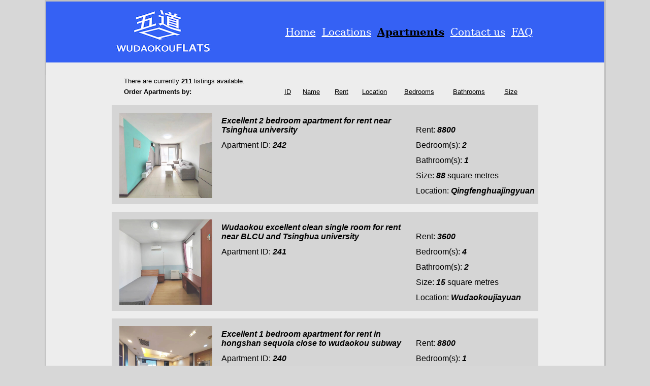

--- FILE ---
content_type: text/html; charset=UTF-8
request_url: https://wudaokouflats.com/apartments.php?page=6
body_size: 2247
content:
 <title>Apartments</title>
<link rel="shortcut icon" type="image/png" href="images/favicon.png"/>
<link rel="stylesheet" type="text/css" href="style.css">
<div id="home-header-content" id="header">
    	<a href="home.php" alt="Home">
        <div id="header-logo"></div>
        </a>
       <div id="header-nav">
          <nav>
 		 <a href="home.php" id="homenav">Home</a> 
  		 <a href="locations.php" id="locnav">Locations</a> 
 		 <a href="apartments.php" id="apartnav">Apartments</a> 
 		 <a href="contactus.php" id="connav">Contact us</a>
         <a href="faq.php" id="faqnav">FAQ</a>
		</nav>
       </div>
</div>

<body id="apartments">
	<div id="apartments-wrapper" >
		<div id="content-listings" >

    		<table id="sort-table"> 
    		<tr>
        	<td> There are currently <b>211</b> listings available.</td>
            </tr>
            <tr>
        <td><b>Order Apartments by:</b></td>
        <td><a href="./apartments.php?sort=apartment_id" target="_self" id="sort-id">ID</a></td>
        <td><a href="./apartments.php?sort=name" target="_self" id="sort-name">Name</a></td>
        <td><a href="./apartments.php?sort=rent" target="_self" id="sort-rent">Rent</a></td>
        <td><a href="./apartments.php?sort=location" target="_self" id="sort-location">Location</a></td>
        <td><a href="./apartments.php?sort=bedrooms" target="_self" id="sort-bedrooms">Bedrooms</a></td>
        <td><a href="./apartments.php?sort=bathrooms" target="_self" id="sort-bathrooms">Bathrooms</a></td>
        <td><a href="./apartments.php?sort=size" target="_self" id="sort-size">Size</a></td>
        </tr>
    </table>

	<a href="apartmentsdetail.php?id=242">
	<div id="apartment-thumbnail">
     <img src="images/0221102162333 (1).jpg">
	 <div class="text">
	 <table>
     	<tr>
    		 <td width="60%" > 
	 			<b><i>Excellent 2 bedroom apartment for rent near Tsinghua university<b><i>
			 </td>
     		 <td width="40%" >
    		 Rent: <b><i>8800</b></i> </td> 
    	</tr>
        <tr>
     		<td>
     			Apartment ID: <b><i>242</i></b>
            </td>
            <td>
     			Bedroom(s): <b><i>2 </i></b>
            </td>
        </tr>
        <tr>
        	<td> </td>
            <td>
    			Bathroom(s): <b><i>1</i></b> 
            </td>
        </tr>
        <tr>
        	<td></td>
        	<td>
     			Size: <b><i>88</i></b>&nbsp;square metres
            </td>
        </tr>
    <!--Query DB for Location name -->            
          	<tr>
        	<td> </td>
    	 	<td>
            	Location: <b><i>Qingfenghuajingyuan</b></i><br> 
            </td>
    	</tr>
    </table>
	</div>
        
	</div>
    </a>
	<a href="apartmentsdetail.php?id=241">
	<div id="apartment-thumbnail">
     <img src="images/220904191919 (11).jpg">
	 <div class="text">
	 <table>
     	<tr>
    		 <td width="60%" > 
	 			<b><i>Wudaokou excellent clean single room for rent near BLCU and Tsinghua university<b><i>
			 </td>
     		 <td width="40%" >
    		 Rent: <b><i>3600</b></i> </td> 
    	</tr>
        <tr>
     		<td>
     			Apartment ID: <b><i>241</i></b>
            </td>
            <td>
     			Bedroom(s): <b><i>4 </i></b>
            </td>
        </tr>
        <tr>
        	<td> </td>
            <td>
    			Bathroom(s): <b><i>2</i></b> 
            </td>
        </tr>
        <tr>
        	<td></td>
        	<td>
     			Size: <b><i>15</i></b>&nbsp;square metres
            </td>
        </tr>
    <!--Query DB for Location name -->            
          	<tr>
        	<td> </td>
    	 	<td>
            	Location: <b><i>Wudaokoujiayuan</b></i><br> 
            </td>
    	</tr>
    </table>
	</div>
        
	</div>
    </a>
	<a href="apartmentsdetail.php?id=240">
	<div id="apartment-thumbnail">
     <img src="images/20907182432 (8).jpg">
	 <div class="text">
	 <table>
     	<tr>
    		 <td width="60%" > 
	 			<b><i>Excellent 1 bedroom apartment for rent in hongshan sequoia close to wudaokou subway<b><i>
			 </td>
     		 <td width="40%" >
    		 Rent: <b><i>8800</b></i> </td> 
    	</tr>
        <tr>
     		<td>
     			Apartment ID: <b><i>240</i></b>
            </td>
            <td>
     			Bedroom(s): <b><i>1 </i></b>
            </td>
        </tr>
        <tr>
        	<td> </td>
            <td>
    			Bathroom(s): <b><i>1</i></b> 
            </td>
        </tr>
        <tr>
        	<td></td>
        	<td>
     			Size: <b><i>53</i></b>&nbsp;square metres
            </td>
        </tr>
    <!--Query DB for Location name -->            
          	<tr>
        	<td> </td>
    	 	<td>
            	Location: <b><i>Hongshan International Hostel</b></i><br> 
            </td>
    	</tr>
    </table>
	</div>
        
	</div>
    </a>
	<a href="apartmentsdetail.php?id=239">
	<div id="apartment-thumbnail">
     <img src="images/wudoaou (5).jpg">
	 <div class="text">
	 <table>
     	<tr>
    		 <td width="60%" > 
	 			<b><i>Sunny and bright single room for rent in wudaokou near Tsinghua university <b><i>
			 </td>
     		 <td width="40%" >
    		 Rent: <b><i>3900</b></i> </td> 
    	</tr>
        <tr>
     		<td>
     			Apartment ID: <b><i>239</i></b>
            </td>
            <td>
     			Bedroom(s): <b><i>4 </i></b>
            </td>
        </tr>
        <tr>
        	<td> </td>
            <td>
    			Bathroom(s): <b><i>2</i></b> 
            </td>
        </tr>
        <tr>
        	<td></td>
        	<td>
     			Size: <b><i>18</i></b>&nbsp;square metres
            </td>
        </tr>
    <!--Query DB for Location name -->            
          	<tr>
        	<td> </td>
    	 	<td>
            	Location: <b><i>Huaqingjiayuan</b></i><br> 
            </td>
    	</tr>
    </table>
	</div>
        
	</div>
    </a>
	<a href="apartmentsdetail.php?id=236">
	<div id="apartment-thumbnail">
     <img src="images/220904170432 (11).jpg">
	 <div class="text">
	 <table>
     	<tr>
    		 <td width="60%" > 
	 			<b><i>Excellent 3 bedroom apartment for rent in wudaokou close to subway line 13<b><i>
			 </td>
     		 <td width="40%" >
    		 Rent: <b><i>12000</b></i> </td> 
    	</tr>
        <tr>
     		<td>
     			Apartment ID: <b><i>236</i></b>
            </td>
            <td>
     			Bedroom(s): <b><i>3 </i></b>
            </td>
        </tr>
        <tr>
        	<td> </td>
            <td>
    			Bathroom(s): <b><i>1</i></b> 
            </td>
        </tr>
        <tr>
        	<td></td>
        	<td>
     			Size: <b><i>100</i></b>&nbsp;square metres
            </td>
        </tr>
    <!--Query DB for Location name -->            
          	<tr>
        	<td> </td>
    	 	<td>
            	Location: <b><i>Wudaokoujiayuan</b></i><br> 
            </td>
    	</tr>
    </table>
	</div>
        
	</div>
    </a>
	<a href="apartmentsdetail.php?id=235">
	<div id="apartment-thumbnail">
     <img src="images/220904191919 (3).jpg">
	 <div class="text">
	 <table>
     	<tr>
    		 <td width="60%" > 
	 			<b><i>Excellent master room with private bathroom for rent  in wudaokou  near Tsinghua and Peking university<b><i>
			 </td>
     		 <td width="40%" >
    		 Rent: <b><i>5300</b></i> </td> 
    	</tr>
        <tr>
     		<td>
     			Apartment ID: <b><i>235</i></b>
            </td>
            <td>
     			Bedroom(s): <b><i>4 </i></b>
            </td>
        </tr>
        <tr>
        	<td> </td>
            <td>
    			Bathroom(s): <b><i>2</i></b> 
            </td>
        </tr>
        <tr>
        	<td></td>
        	<td>
     			Size: <b><i>25</i></b>&nbsp;square metres
            </td>
        </tr>
    <!--Query DB for Location name -->            
          	<tr>
        	<td> </td>
    	 	<td>
            	Location: <b><i>Wudaokoujiayuan</b></i><br> 
            </td>
    	</tr>
    </table>
	</div>
        
	</div>
    </a>
	<a href="apartmentsdetail.php?id=234">
	<div id="apartment-thumbnail">
     <img src="images/2 303 (1).jpg">
	 <div class="text">
	 <table>
     	<tr>
    		 <td width="60%" > 
	 			<b><i>Wudaokou newly decorated 3 bedroom apartment for rent near Tsinghua university<b><i>
			 </td>
     		 <td width="40%" >
    		 Rent: <b><i>11500</b></i> </td> 
    	</tr>
        <tr>
     		<td>
     			Apartment ID: <b><i>234</i></b>
            </td>
            <td>
     			Bedroom(s): <b><i>3 </i></b>
            </td>
        </tr>
        <tr>
        	<td> </td>
            <td>
    			Bathroom(s): <b><i>1</i></b> 
            </td>
        </tr>
        <tr>
        	<td></td>
        	<td>
     			Size: <b><i>100</i></b>&nbsp;square metres
            </td>
        </tr>
    <!--Query DB for Location name -->            
          	<tr>
        	<td> </td>
    	 	<td>
            	Location: <b><i>Wudaokoujiayuan</b></i><br> 
            </td>
    	</tr>
    </table>
	</div>
        
	</div>
    </a>
	<a href="apartmentsdetail.php?id=233">
	<div id="apartment-thumbnail">
     <img src="images/tagninge (1).jpg">
	 <div class="text">
	 <table>
     	<tr>
    		 <td width="60%" > 
	 			<b><i>Excellent 1 bedroom apartment for rent in wudaokou close to subway and Peking university <b><i>
			 </td>
     		 <td width="40%" >
    		 Rent: <b><i>8500</b></i> </td> 
    	</tr>
        <tr>
     		<td>
     			Apartment ID: <b><i>233</i></b>
            </td>
            <td>
     			Bedroom(s): <b><i>1 </i></b>
            </td>
        </tr>
        <tr>
        	<td> </td>
            <td>
    			Bathroom(s): <b><i>1</i></b> 
            </td>
        </tr>
        <tr>
        	<td></td>
        	<td>
     			Size: <b><i>53</i></b>&nbsp;square metres
            </td>
        </tr>
    <!--Query DB for Location name -->            
          	<tr>
        	<td> </td>
    	 	<td>
            	Location: <b><i>Tangning One</b></i><br> 
            </td>
    	</tr>
    </table>
	</div>
        
	</div>
    </a>
	<a href="apartmentsdetail.php?id=232">
	<div id="apartment-thumbnail">
     <img src="images/tangning (2).jpg">
	 <div class="text">
	 <table>
     	<tr>
    		 <td width="60%" > 
	 			<b><i>Excellent 1 bedroom apartment for rent in wudaokou close to subway and tsinghua university <b><i>
			 </td>
     		 <td width="40%" >
    		 Rent: <b><i>8800</b></i> </td> 
    	</tr>
        <tr>
     		<td>
     			Apartment ID: <b><i>232</i></b>
            </td>
            <td>
     			Bedroom(s): <b><i>1 </i></b>
            </td>
        </tr>
        <tr>
        	<td> </td>
            <td>
    			Bathroom(s): <b><i>1</i></b> 
            </td>
        </tr>
        <tr>
        	<td></td>
        	<td>
     			Size: <b><i>53</i></b>&nbsp;square metres
            </td>
        </tr>
    <!--Query DB for Location name -->            
          	<tr>
        	<td> </td>
    	 	<td>
            	Location: <b><i>Tangning One</b></i><br> 
            </td>
    	</tr>
    </table>
	</div>
        
	</div>
    </a>
	<a href="apartmentsdetail.php?id=231">
	<div id="apartment-thumbnail">
     <img src="images/20210404155605 (6).jpg">
	 <div class="text">
	 <table>
     	<tr>
    		 <td width="60%" > 
	 			<b><i>Wudaokou excellent master room with balcony for rent in wudaokou available now<b><i>
			 </td>
     		 <td width="40%" >
    		 Rent: <b><i>4300</b></i> </td> 
    	</tr>
        <tr>
     		<td>
     			Apartment ID: <b><i>231</i></b>
            </td>
            <td>
     			Bedroom(s): <b><i>4 </i></b>
            </td>
        </tr>
        <tr>
        	<td> </td>
            <td>
    			Bathroom(s): <b><i>2</i></b> 
            </td>
        </tr>
        <tr>
        	<td></td>
        	<td>
     			Size: <b><i>18</i></b>&nbsp;square metres
            </td>
        </tr>
    <!--Query DB for Location name -->            
          	<tr>
        	<td> </td>
    	 	<td>
            	Location: <b><i>Wudaokoujiayuan</b></i><br> 
            </td>
    	</tr>
    </table>
	</div>
        
	</div>
    </a>
    
<div id="paging">
     <a href="/apartments.php?page=1">First Page</a>  <a href="/apartments.php?page=5">&lt&ltPrev</a>  <a href="/apartments.php?page=4">4</a>  <a href="/apartments.php?page=5">5</a> <span style='background-color: #edf2fa;
    border: 1px solid black; padding:5px 5px;'>6</span> <a href="/apartments.php?page=7">7</a>  <a href="/apartments.php?page=8">8</a>  <a href="/apartments.php?page=7">Next>></a>  <a href="/apartments.php?page=22">Last Page</a> </div>
</div>
<div id="body-search-box1">
          
<div id="body-title">Search for an Apartment here</div>
<!-- Form and Table in Code bracket below -->
<table>
<form name="searchApartments" method="post" action="searchApartments.php">
      <tr>
            <td>I am looking for:</td>
            <td><input type="checkbox" name="apartment_type" value="apartment">Apartment
                <input type="checkbox" name="apartment_type" value="shared">Room in a shared Apartment</td>
          </tr>
          <tr>
            <td>Number of Bedrooms</td>
            <td><select name="bedrooms_min" id="bedrooms_min">
				  <option value="1">1</option>
				  <option value="2">2</option>
                <option value="3">3</option>
                <option value="4">4</option>
                <option value="5">5</option>
                </select>to
                <select name="bedrooms_max" id="bedrooms_max"><option value="">All Bedrooms</option>
				  <option value="1">1</option>
                <option value="2">2</option>
                <option value="3">3</option>
                <option value="4">4</option>
                <option value="5">5</option>
                </select></td>
          </tr>
         <tr>
         <td class="">Rent per Month:</td>
         <td align="left"><select name="rent_min" id="rent_min">
			<option value="">From cheapest</option>
			<option value="1000">1,000 RMB</option>
            <option value="2000">2,000 RMB</option>
            <option value="3000">3,000 RMB</option>
            <option value="4000">4,000 RMB</option>
            <option value="5000">5,000 RMB</option>
            <option value="6000">6,000 RMB</option>
            <option value="7000">7,000 RMB</option>
            <option value="8000">8,000 RMB</option>
            <option value="10000">10,000 RMB</option></select> 
            to <select name="rent_max" id="rent_max">
            <option value="">No price limit</option>
			<option value="2000">2,000 RMB</option>
            <option value="3000">3,000 RMB</option>
            <option value="4000">4,000 RMB</option>
            <option value="5000">5,000 RMB</option>
            <option value="6000">6,000 RMB</option>
            <option value="7000">7,000 RMB</option>
            <option value="8000">8,000 RMB</option>
            <option value="10000">10,000 RMB</option>
            <option value="15000">15,000 RMB</option>
            <option value="20000">20,000 RMB</option>
            </select></td></tr>
          <tr>
            <td>Location</td>
            <td><select name="location" id="location">
                <option value="">Any location</option>
            <option value="1">Huaqingjiayuan</option>
          <option value="2"> Dongshengyuan</option>
          <option value="3">Wudaokoujiayuan</option>
          <option value="4">Chengfugongyuan </option>
          <option value="5"> Shuiqingmuhuayuan</option>
          <option value="6"> Dizhi Daxue</option>
          <option value="7">Dongwangzhuang </option>
          <option value="8">Xiwangzhuang </option>
          <option value="9"> Wenchengjiezuo</option>
          <option value="10">Qingfenghuajingyuan</option>
          <option value="11">Yichengdongyuan </option>
          <option value="12"> Furunjiayuan</option>
          <option value="13"> Tangning One</option>
			 <option value="14">Hongshan International Hostel</option>
            <option value="15">Wenjin Hostel</option>
            <option value="16">Hantingjiayuan(Wisdom Court)</option>
            </select></td>
          </tr>
          <tr>
            <td>Apartment ID</td>
<!--            <td><select name="apartment_id" id="apartment_id">
            <option value="">101</option>
			 <option value="">102</option>
            <option value="">103</option>
            </select></td>-->
            <td><input type="text" name="apartment_id" id="apartment_id" size="4"></td>
          </tr>
                    <tr>
            <td></td>
            <td><input type="submit" value="Search">&nbsp;&nbsp;&nbsp;<input type="reset"></td>
      </tr>
      </form>
        </table>

</div>
<div id="footer">
	<a href="home.php">Wudaokouflats</a>&nbsp;| 
    <a href="locationdetails.php">Locations</a>&nbsp;| 
    <a href="apartments.php">Apartments</a>&nbsp;| 
    <a href="contactus.php">Contact Us</a>&nbsp;| 
    <a href="faq.php">FAQ</a>&nbsp;| 
</div></div>
    

</body>
<script>'undefined'=== typeof _trfq || (window._trfq = []);'undefined'=== typeof _trfd && (window._trfd=[]),_trfd.push({'tccl.baseHost':'secureserver.net'},{'ap':'cpsh-oh'},{'server':'p3plzcpnl504631'},{'dcenter':'p3'},{'cp_id':'627497'},{'cp_cache':''},{'cp_cl':'8'}) // Monitoring performance to make your website faster. If you want to opt-out, please contact web hosting support.</script><script src='https://img1.wsimg.com/traffic-assets/js/tccl.min.js'></script></html>

--- FILE ---
content_type: text/css
request_url: https://wudaokouflats.com/style.css
body_size: 2721
content:
@charset "UTF-8";
 /*
Author: Olufemi Lawal
Description: CSS for wudaokouflats.com 
*/
html{
	 background-color: rgb(215, 215, 215);	
}
body {
	width:1100px;
    background-color: #EDEDED;
    background: #EDEDED;
    color: #000;
    font-family: Arial,Tahoma,Verdana;
    font-size: 14px;
    line-height: 20px;
    margin: 0 auto;
    padding: 0;
	text-align:justify;
	border: solid;
	border-width: 2.5px;
	border-color: silver;
}




#home-header-content {
	background-color:#3561f4;
	/*margin-top:15px;
	 margin-left:75px;
	margin-right:75px; */
	margin-bottom:25px;
	width:100%;
	height:120px;
}

.wrapper {
	position: inherit;
    display: block;
	width: 1000px;
    height: auto;
    position:inherit;
	margin-left:auto;
	margin-right:auto;
    text-align: left;
	background-color:transparent;
}

#header {
	height:120px;
}

#header-logo {
	width:220px;
	height:120px;
	float:left;
	margin-left:120px;
	background-image:url(images/logo.png);
}

#header-nav{
    padding: 50px 10px;
    border-radius: 7px 7px 7px 7px;
	text-align: center;
	color:#000;
	font-size: 20px;
	font-family: Constantia, "Lucida Bright", "DejaVu Serif", Georgia, serif;
}

#header-nav a{
    background-color:transparent;
    border-radius: 7px 7px 7px 7px;
    color:#fff;
	padding:3px;
	
}

#header-nav a:hover{
	/*border-radius: 7px 7px 7px 7px;
	background-color:#DCDCDC; */
    color : #EDEDED;
}

#header-nav a:active{
    border-radius: 7px 7px 7px 7px;
	color:#000;
	background-color:#B2B2B2;
}

#content-listings-text {
	font-size:12px;
	height:70px;
	width: inherit;
	text-align: center;
}



body#home a#homenav,
body#location a#locnav,
body#apartments a#apartnav,
body#faq a#faqnav,
body#contact a#connav {
	color: #000;
	/*background:#C3C3C3;*/
	font-weight: 900;
}

#body-content {
	background-color:#EDEDED;
	display: block;
	/* margin-left:75px;
	margin-right:75px;
	margin-bottom:25px;
	*/
	width:100%;
	height:auto;
}

#search-wrapper {
	height: auto;
	background-color: #EDEDED;
	display: table;
}

#body-title {
	width: 98%;
	height: 20px;
	background-color: #EDEDED;
	text-align: center;
	padding:10px 10px 10px 10px;
	color: #000000;
	color:#000;
	font-size:18px;
	font-weight:bold;
	text-align: center;
}



#body-text {
	width: 45.4%;
	height: auto;
	background-color: #EDEDED;
	float: left;
	font-size: 14px;
	text-align: justify;
	padding: 10px 10px 10px 10px;
}

#body-search-box {
	width:50%;
	height:auto;
	background-color:#f2f2f2;
	float:left;
	padding: 10px 10px 10px 10px;
    
}

#body-search-box1 {
	width:97%;
	height:240px;
	background-color:#f2f2f2;
	padding: 10px 10px;
	border: solid;
	border-width: thin;
	margin: auto;
}

#body-search-box table {
	width:100%;
	height: 150px;
   border: 1px solid black;
    border-radius: 5px 5px 5px 5px;
	background-color:#edf2fa;
	 border-collapse: collapse;
	  
}

#body-search-box1 td {
     
	padding:4px 4px;
}

#body-search-box1 table {
	width:100%;
	height: 150px;
	background-color:#edf2fa;
	 border-collapse: collapse;
	  border: 1px solid black;
}

#body-search-box td {
	padding:4px 4px;
}




#contactus-table{
	 border: 1px solid black;
	 padding:20px 20px;
	 width: 100%;
}

#contactus-wrapper {
	width: 100%;
	height: 593px;
}

#faq-wrapper {
	width: 100%;
	height: 638px;
}


#content-listings {
	background-color: #EDEDED;
	margin-top: 5px;
	margin-bottom:10px;
	width:100%;
	height: auto;
	font-size: 16px;
	
}

$apartments-wrapper {
	width: 100%;
	height: 593px;
}


#body-footer-text {
	
	height: auto;
	font-size: 14px;
	text-align: justify;
	padding: 10px 10px 10px 10px;
}

#body-footer-text #title {
	width: 98%;
	height: 20px;
	text-align:center;
	color:#000;
	font-size:18px;
	font-weight:bold;
	text-align: center;
}

#table-listings {
	width:50px;
	margin-left:10px;
}

#table-listings td{
	padding: 10px 10px 10px 10px;
	text-align: center;	
}

#table-listings td:hover{
	background-color: #edf2fa;
	
}


#sidebar1 {
	width: 24%;
	height: 740px;
	float: left;
	font-size: 24px;
	text-align: center;
	overflow-y: scroll;
	overflow-x: hidden;
}

#sidebar1 li{
	padding:5px 5px;
}

#sidebar-nav{
    
	text-align: left;
	color:#000;
	font-size: 18px;
	font-family: Constantia, "Lucida Bright", "DejaVu Serif", Georgia, serif;
}

#sidebar-nav a{
	color:#000;
	
}

#sidebar-nav a:visited {
	color:#00007f;
}

#sidebar-nav a:hover{
	color:#b20000;
	
}


#sidebar-nav a:active{
	color:#b20000;
	
}



#sidebar-nav li {
	font-size:17px;
}

#sidebar1 h1{
	text-align:center;
}

#body-locations {
	width:72%;
	height:702px;
	float:left;
	padding: 0px 20px 0px 20px
}

#body-location-intro {
	text-align:justify;
	width:39%;
	height:auto;
	float:left;
	padding: 10px 10px;
}

#body-location-details {
	width:auto;
	float:left; 
    height: auto;
	padding:10px 10px 10px 10px;
	
}

#body-location-details1 {
	width:32%;
	padding-left:100px;
	padding-right:100px;
}


#body-location-images {
	width: 56.5%;
	height: 440px;
	float:left;	
	padding: 10px 10px 10px 10px;
	display: inline-table;
	
}

#locationdetails-wrapper {
	position: inherit;
    display: inline-block;
	width: 90%;
	height: auto;
	position: inherit;
	margin-left: 5%;
	margin-right:auto;
    text-align: left;
	background-color:transparent;
}

#body-location-title {
	color:#000;
	font-size:18px;
	font-weight:bold;
	text-align: center;
	margin-bottom: -16px;
	margin-top: 0px;
}

#body-location-red {
	color:#000;
	font-size:16px;
	font-weight:bold
}

#location-content {
	width:100%;
	height:759px;
}

#apartmentdetails-ul {
	font-size:18px;
	margin-top: -3px;
}

#apartmentdetails-ul li{
	padding: 2px 2px;
}

#body-apartment-images {
	width:60.68%;
	height:100%;
	float:left;
	mar-top:20px;	
	padding-left:20px;
}

#body-apartment-details {
	width:30%;
	height:50%;
	background-color: #fff;
	float:left;
	padding: 30px 60px;
}

#body-apartment-intro {
	width:30.25%;
	height:100%;
	float:left;
	padding: 10px 10px 10px 10px;
}

#body-contactus-info {
	width:59.8%;
	height:50%;
	float:left;
	padding: 0px 20px;
}

#body-contactus-form {
	width:32.8%;
	height:548px;
	float:left;
	padding: 0px 10px;
	border: solid;
	border-width: thin;
	margin-top: 44px;
}

#body-contactus-form1 {
    
	width:32.8%;
	height:670px;
	float:left;
	padding: 22px 22px;
}

#body-contactus-form table {
	border: 1px solid black;
	padding:10px 10px;
    background-color: #edf2fa;
	position: inherit;
	width: 100%;
	
}



#body-faq {
	width:70%;
	height:50%;
	padding: 30px 30px;
}

#container{
		width:100%;
		height:453px;
		position:relative;
	}

#container ul{
		width:604px;
		height:453px;
		list-style:none outside none;
		position:relative;
		overflow:hidden;
}

#container li:first-child{
		display:list-item;
		position:absolute;
}

#container li{
		position:absolute;
		display:none;
	}
	
#container .prevButton{
		height:72px;
		width:68px;
		position:absolute;
		background:url('images/prev.jpg') no-repeat;
		top:50%;
		margin-top:-90px;
		margin-left:5px;
		cursor:pointer;
		z-index:2000;
		background-position:left top;
		left:0
		
		
	}
	
#container .nextButton{
		height:72px;
		width:68px;
		position:absolute;
		background:url('images/next.jpg') no-repeat;
		top:50%;
		margin-top:-90px;
		margin-left:463px;
		cursor:pointer;
		float:right;
		z-index:2000;
		background-position:left top;
		left:0
}

#container .prevButton1{
		height:72px;
		width:68px;
		position:absolute;
		background:url('images/prev.jpg') no-repeat;
		top:50%;
		margin-top:5px;
		margin-left:5px;
		cursor:pointer;
		z-index:2000;
		background-position:left top;
		left:0
		
		
	}
	
#container .nextButton1{
		height:72px;
		width:68px;
		position:absolute;
		background:url('images/next.jpg') no-repeat;
		top:50%;
		margin-top:5px;
		margin-left:562px;
		cursor:pointer;
		float:right;
		z-index:2000;
		background-position:left top;
		left:0
}

#apartment-thumbnail{
	background-color:#d5d5d5;
	width:820px;
	height:175px;
	padding:10px 10px;
	margin: 15px auto;


}

#apartment-thumbnail:hover{
	background-color:#edf2fa ;
}

#apartment-thumbnail img{
	float:left;
	padding:5px 5px;
	width: 183px;
	height: 168px;
}

#apartment-thumbnail .text{
	width:300px;
	height:150px;
	float:left;
	padding:5px 5px;
}

#apartment-thumbnail table{
	width: 640px;
}

#apartment-thumbnail table tr td{
	padding: 5.5px;
	vertical-align: bottom;
}

#login-table{
	width:300px;
	height:200px;
}

#addApartment{}

#addApartment table{
	width:700px;
	background-color:darkgray;;
	padding: 10px 10px 10px 10px;
	margin: auto;
	border: solid;
	border-width: 1.5px;
	border-color: silver;
}

#addApartment .tr{
    border: 1px;
    border-color: black;
}

#footer{
    width: 97.4%;
	height: 20px;
	padding: 13px 13px 13px 13px;
	text-align: right;
	display: inherit;
       border-top: dashed;
       border-width: 1px;
       margin-top: 10px;
}

#paging{
    width: 96%;
	padding: 20px 20px;
    text-align: center;  
    font-size:15px;
}

#paging a{
	color:#000;
    padding:5px 5px;
    text-decoration:none;
}

#paging a:visited {
	color:#00007f;
     
}

#paging a:hover{
    background-color: #edf2fa;
    text-decoration:underline;
	
}


#paging a:active{
     /* color:#b20000; */
     text-decoration:underline;
}

#sort-table{	
    font-size:5px;
    margin:auto;
	
	width:800px;
	
	
}

#sort-table td{
	width:auto;
    font-size:  13px;
    padding: 2px 2px;
}

#sort-table a{
	color:#000;
    padding:5px 5px;
}

#sort-table a:visited {
	color:#00007f;
     
}

#sort-table a:hover{
    background-color: #edf2fa;
  /*  border: 1px solid black; */
	
}


#sort1{
  padding: 10px 10px;
    font-size:  5px;
    float: left;
    margin-bottom: 5px;
    margin-left:165px;
}

#sort1 td{
    font-size:  13px;
    padding: 2px 2px;
}

#sort1 tr{
    font-size:  13px;
    padding: 2px 2px;
}

#sort1 a{
	color:#000;
    padding:5px 5px;
}

#sort1 a:visited {
	color:#00007f;
     
}

#sort1 a:hover{
    background-color: #edf2fa;
    border: 1px solid black;
	
}

#sort2{
  padding: 5px 5px;
    font-size:  5px;
    text-align: center;
    margin: auto;
    border: 1px solid black;

}

#sort2 td{
    font-size:  13px;

}

#sort2 tr{
    font-size:  13px;
    
}

/* Flex CSS for slides on front page*/
.flex-container a:active,
.flexslider a:active,
.flex-container a:focus,
.flexslider a:focus  { outline: none; }
 
.slides,
.flex-control-nav,
.flex-direction-nav {
    margin: 0;
    padding: 0;
    list-style: none;
}
 
.flexslider a img { outline: none; border: none; }
 
.flexslider {
    margin: 0;
    padding: 0;
}

.flexslider .slides > li {
    display: none;
    -webkit-backface-visibility: hidden;
}
 
.flexslider .slides img {
    width: 621px;
	height:440px;
    display: block;
    -webkit-border-radius: 2px;
    -moz-border-radius: 2px;
    border-radius: 2px;
	margin: auto;
}

.slides:after {
    content: ".";
    display: block;
    clear: both;
    visibility: hidden;
    line-height: 0;
    height: 0;
}
 
html[xmlns] .slides { display: block; }
* html .slides { height: 1%; }

.flexslider {
    position: relative;
    zoom: 1;
    padding: 0px;
	width: 100%;
	height:440px;
	
}

.flex-container {
	background-color: rgba(0,0,0,0.7);
	width:100%;
}
 
.flexslider .slides { zoom: 1; }

.flex-direction-nav a {
	
    display: block;
    position: absolute;
    margin: -15px 0 0 0;
    width: 46px;
    height: 60px;
    top: 50%;
    cursor: pointer;
    text-indent: -9999px;
 	z-index: 5;
	margin-left:195px;
	opacity:0.8;
}

.flex-direction-nav a:hover{
	opacity:1;
}

.flex-direction-nav a:before {
    display: block;
    position: absolute;
    content: '';
    width: 9px;
    height: 13px;
    top: 11px;
    left: 11px;
    
}
 
.flex-direction-nav a:after {
    display: block;
    position: absolute;
    content: '';
    width: 0;
    height: 0;
    top: 35px;
}

.flex-direction-nav .flex-next {
    right: 5px;
	width: 45px;
	height: 59px;
  	background-image: url(images/arrow-right.png)  ;
}
 
.flex-direction-nav .flex-prev {
    left: -34%;
	width: 45px;
	height: 59px;
	background-image:url(images/arrow-left.png) ;
 
}
 
.flex-direction-nav .flex-next:before { background-position: -9px 0; left: 15px; }
.flex-direction-nav .flex-prev:before { background-position: 0 0; }
 
.flex-direction-nav .flex-next:after {
    right: 0;
   
}
 
.flex-direction-nav .flex-prev:after {
    left: 0;
   
}

.flexslider .flex-control-nav {
    position: absolute;
    width: inherit;
    bottom: 0px;
    text-align: center;
    
}
 
.flex-control-nav li {
    display: inline-block;
    zoom: 1;
}
 
.flex-control-paging li a {
    display: block;
    cursor: pointer;
    text-indent: -9999px;
    width: 12px;
    height: 12px;
    margin: 0 3px;
    background-color: #b6b6b6 \9;
 
    -webkit-border-radius: 12px;
    -moz-border-radius: 12px;
    border-radius: 12px;
 
    -webkit-box-shadow: inset 0 0 0 2px #b6b6b6;
    -moz-box-shadow: inset 0 0 0 2px #b6b6b6;
    box-shadow: inset 0 0 0 2px #b6b6b6;
}
 
.flex-control-paging li a.flex-active {
    background-color: #ffffff;
    
}

.flexslider .slides p {
    display: block;
    position: absolute;
    left: 0;
    bottom: 0;
    padding: 0 5px;
    margin: 0;
 
    font-family: Helvetica, Arial, sans-serif;
    font-size: 12px;
    font-weight: bold;
    text-transform: uppercase;
    line-height: 20px;
    color: white;
 
    background-color: #222222;
    background: rgba(0,0,0, .9);
 
}







	